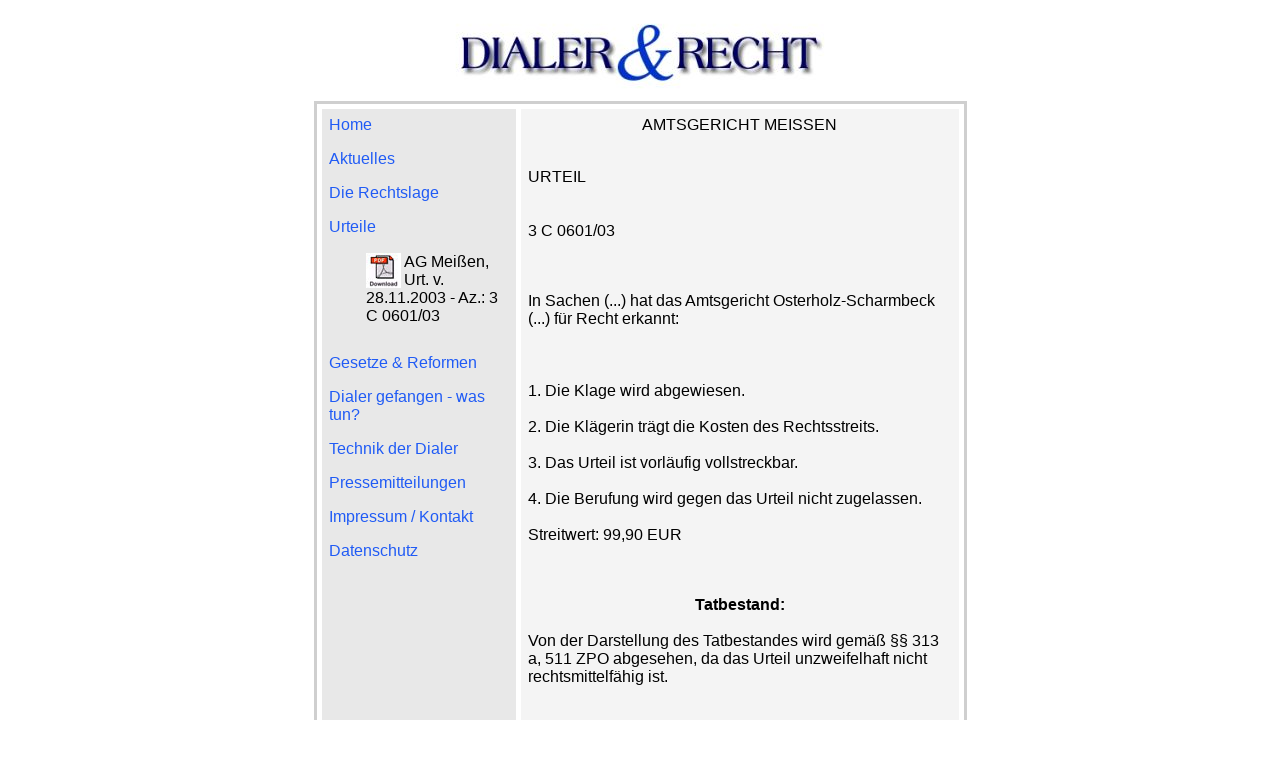

--- FILE ---
content_type: text/html
request_url: https://dialerundrecht.de/Entscheidungen/agmeissen281103.htm
body_size: 2912
content:
<!DOCTYPE HTML PUBLIC "-//W3C//DTD HTML 4.0 Transitional//EN"><HTML><HEAD><META HTTP-EQUIV="Content-Type" CONTENT="text/html; charset=ISO-8859-1"><TITLE>AG Meißen, Urt. v. 28.11.2003 - Az.: 3 C 0601/03</TITLE><meta NAME="KEYWORDS" CONTENT="0190-Dialer, Tips, tipps, urteile, rechtliche Einordnung, rechtslage, bezahlung, rechnung, hilfe, dialersoftware, dialer, rechts, rechtsanwalt, rechtsanw&auml;lte, bahr, dr. bahr, martin bahr, dr. martin bahr, heyms, sybille heyms, hamburg, http://www.dialerundrecht.de">
<meta NAME="Description" CONTENT="Rechtliche Beurteilung der 0190-Dialer und erste Hilfe, Anleitung und Tipps, Urteile, ag, amtsgericht">
<meta NAME="ROBOTS" CONTENT="INDEX,FOLLOW">
<META HTTP-EQUIV="Pragma" CONTENT="no-cache">
<meta NAME="page-topic" CONTENT="0190-Dialer, Recht, Rechtsberatung">
<meta NAME="page-type" CONTENT="0190-Dialer">
<meta NAME="audience" CONTENT="all">
<meta NAME="author" CONTENT="Rechtsanwalt Dr. Martin Bahr">
<meta NAME="publisher" CONTENT="Rechtsanwalt Dr. Martin Bahr, Rechtsanwältin Sybille Heyms">
<meta NAME="revisit-after" CONTENT="15 days">
<meta NAME="Content-Language" CONTENT="de,deutsch">
<meta NAME="distribution" CONTENT="global">

<link rel=stylesheet type="text/css" href="../formate.css">
</head>






<body bgcolor="#FFFFFF" text="#000000">
<div align="center"> <img src="../grafik/logo3.jpg" width="400" height="93" alt="0190-Dialer und Recht">
  <table cellspacing="5" cellpadding="7" height="502" bordercolor="#CFCFCF" width="653">
    <tr>
      <td width="185" height="1676" bgcolor="#E8E8E8" valign="top"> 
        <div align="left">
          <p><font face="Arial, Helvetica, sans-serif"><a href="../dialerhome.htm">Home</a></font></p>
          <p><font face="Arial, Helvetica, sans-serif"><a href="../aktuell.htm">Aktuelles</a></font></p>
          <p><font face="Arial, Helvetica, sans-serif"><a href="../rechtslage.htm">Die
            Rechtslage</a></font></p>
        </div>

        <div align="left">
          <p><font face="Arial, Helvetica, sans-serif"><a href="../urteile.htm">Urteile</a></font></p>
        </div>

        <div align="left">
<table width="80%" border="0" cellspacing="0" align="right">
            <tr>
              <td>
                <div align="left"> 
                  <p><font face="Arial, Helvetica, sans-serif"><a href="agmeissen281103.pdf" target="_blank"><img src="../grafik/pdflogo2.jpg" width="35" height="35" align="left" alt="Dokument im pdf-Format" border="0"></a>
				  AG Meißen, Urt. v. 28.11.2003 - Az.: 3 C 0601/03</font></p>
                  </div>
              </td>
            </tr>
          </table>
          <p>&nbsp;</p>
        </div>
        <div align="left">
          <p>&nbsp;</p>
          <p>&nbsp;</p>
		  		   <p><a href="../gesetzesreform.htm"><font face="Arial, Helvetica, sans-serif">Gesetze & Reformen</font></a></p> 
        
 <p><font face="Arial, Helvetica, sans-serif"><a href="../wastun.htm">Dialer
            gefangen - was tun?</a></font></p>
          <p><font face="Arial, Helvetica, sans-serif"><a href="../technik.htm">Technik
            der Dialer</a></font></p>
          <p><font face="Arial, Helvetica, sans-serif"><a href="../presse.htm">Pressemitteilungen</a></font></p>
          <p><font face="Arial, Helvetica, sans-serif"><a href="../impressum.htm">Impressum / Kontakt</a></font></p><p><font face="Arial, Helvetica, sans-serif"><a href="../datenschutz.htm">Datenschutz</a></font></p>
          <p>&nbsp;</p>
          <p>&nbsp;</p>
          <p>&nbsp;</p>
          <p>&nbsp;</p>
          <p>&nbsp;</p>
          <p align="center"><font face="Arial, Helvetica, sans-serif">Eine Initiative der </font><font face="Arial, Helvetica, sans-serif"></font></p>
          <p align="center"><a href="../impressum.html"><font size="+1">Kanzlei<br> Dr. Bahr</font></a></p>        </div>
      </td>
      <td width="447" height="1676" bgcolor="#F4F4F4" valign="top"> 
<div align="center">        <p><font face="Arial, Helvetica, sans-serif">AMTSGERICHT MEISSEN<br><br></div>
		
	   
          URTEIL <br></div><br>
		  <br>
				  
          											3 C 0601/03<br>
          </font></p>
   		
		<p><font face="Arial, Helvetica, sans-serif">
      <br><br>

In Sachen  (...) hat das Amtsgericht Osterholz-Scharmbeck (...) für Recht erkannt:
<br>
<br>

<br>
<br>
1. Die Klage wird abgewiesen.
<br>
<br>
2. Die Klägerin trägt die Kosten des Rechtsstreits.    
<br>
<br>
3. Das Urteil ist vorläufig vollstreckbar.
<br>
<br>
4. Die Berufung wird gegen das Urteil nicht zugelassen.
<br>
<br>
Streitwert: 99,90 EUR
<br>
<br>
<br>
<div align="center"><strong>Tatbestand:</strong></div>
<br>
Von der Darstellung des Tatbestandes wird gemäß §§ 313 a, 511 ZPO abgesehen, da das Urteil unzweifelhaft nicht rechtsmittelfähig ist.


<br>
<br>
<br>
<div align="center"><strong>Entscheidungsgründe:</strong></div>
<br>
Die Klägerin hat einen vertraglichen Anspruch gegen den Beklagten nicht hinreichend schlüssig dargelegt. Voraussetzung für das Entstehen eines Vergütungsanspruchs der Klägerin ist das Zustandekommen eines Vertrages über die Nutzung der Mehrdienste. Ein Vertrag kommt bekannterweise durch übereinstimmende Willenserklärungen, nämlich durch ein Angebot und dessen Annahme zustande. 
<br>
<br>
Für das Vorliegen der erforderlichen übereinstimmenden Willenserklärung trägt die Klägerin die Darlegungs- und Beweislast. Dieser Grundsatz gilt für alle vertraglichen Ansprüche, mithin auch für den von der Klägerin geltend gemachten.
<br>
<br>
Der Beklagte hat vorliegend schlüssig behauptet, es sei zu einer verdeckten bzw. unbewussten Einwahl durch ein sogenanntes Dialer-Programm gekommen. Im Falle einer verdeckten bzw. unbewussten Einwahl durch ein Dialer-Programm kommt kein Verbindungs- bzw. Mehrwertdienstevertrag zustande. Das Gericht verkennt nicht, dass die nach BGB bestehende Freiheit in der Wahl der Erklärungshandlung auch eine Verantwortung des Erklärenden einschließt. Ihm und nicht dem Erklärungsempfänger muss regelmäßig das Erklärungsrisiko angelastet werden. Ein Verhalten, das sich für den Erklärungsempfänger als Ausdruck eines bestimmten Rechtsfolgewillens darstellt, ist dem Erklärenden daher auch dann als Willenserklärung zuzurechnen, wenn er kein Erklärungsbewusstsein hat. 
<br>
<br>
Voraussetzung für eine Zurechnung ist aber, dass der Erklärungsempfänger schutzbedürftig ist; der Handelnde muss bei ihm fahrlässig das Vertrauen auf einen bestimmten Erklärungsinhalt hervorgerufen haben. Mangels eines schutzbedürftigen Vertrauenstatbestandes kommt eine Zurechnung als Willenserklärung nicht in Betracht, wenn der Erklärungsempfänger das Fehlen des Erklärungsbewusstseins kannte oder mit ihm rechnete. 
<br>
<br>

Hiervon ist  in Fällen der vorliegenden Art  auszugehen. Es besteht  grundsätzlich kein schutzwürdiges Vertrauen des Mehrwertdiensteanbieters  dahingehend, dass  der Internetnutzer bei jeder  Einwahl ein weit überhöhtes  Entgelt bezahlen will. Vielmehr  ist gegenteiliges der Fall. Im vorliegenden Fall hat die Klägerin das Zustandekommen eines Vertrages mit einem Mehrwertdiensteanbieter nicht schlüssig dargelegt.
<br>
<br>

Mindestvoraussetzung wäre die Nennung des Mehrwertdiensteanbieters gewesen und die Art und Weise, wie dessen Programm von dem Beklagten installiert worden ist. Erst mit der Replik hat die Klägerin den Diensteanbieter genannt. Die Art und Weise, wie deren Programm von dem Beklagten installiert worden ist, hat sie jedoch nicht schlüssig dargelegt.
<br>
<br>

Danach war die Klage abzuweisen. Die Kostenentscheidung beruht auf § 91 Abs. l ZPO.
<br>
<br>

Die Entscheidung über die vorläufige Vollstreckbarkeit folgt aus §§ 708 Nr. 11, 713 ZPO.
<br>
<br>

Die Berufung gegen das Urteil wird nicht zulassen, weil die Rechtssache weder grundsätzliche Bedeutung hat, noch die Fortbildung des Rechts- oder die Sicherung einer einheitlichen Rechtsprechung eine Entscheidung des Berufungsgerichtes erfordert (§ 511 Abs. 4 Ziffer 1 und 2 ZPO).


<br>
<br>


  </div>
<div align="center"><table cellspacing="2" cellpadding="2" border="0">
<tr>
    <td>
	<p><font size="-1"><em>Weitere Rechts-Portale von uns:</em>
	<br>
	<br>
	 <a href="http://www.affiliateundrecht.de" target="_blank">Affiliate & Recht</a> - Alles zum Thema Partnerprogramme & Recht</font>
<br>
	 	  <font size="-1"><a href="http://www.gluecksspiel-und-recht.de" target="_blank">Glücksspiel & Recht</a> - Rechtliche Infos zu Glücks- und Gewinnspielen</font>
      <br>
	 <font size="-1"><a href="http://www.mehrwertdiensteundrecht.de" target="_blank">Mehrwertdienste & Recht</a> - Rechts-Infos zu Mehrwertdiensten </font>
	<br>

 <font size="-1"><a href="http://www.Datenschutz.eu" target="_blank">Datenschutz & Recht</a> - Urteile & Aufsätze zum Datenschutz</font>
	<br>

 <font size="-1"><a href="http://www.suchmaschinen-und-recht.de" target="_blank">Suchmaschinen & Recht</a> - Artikel, Infos und Urteile zum Recht der Suchmaschinen</font>


<br>
<br>

	</td>
</tr>
</table>

</div>
</body>
</html>

--- FILE ---
content_type: text/css
request_url: https://dialerundrecht.de/formate.css
body_size: -30
content:
a:link { color:#205BF5  ; text-decoration: none }
a:visited { color:#205BF5; text-decoration: none }
a:active { color:#205BF5; text-decoration: underline }
a:hover {color : #205BF5 ;text-decoration: underline }


<!--
      body {
       scrollbar-face-color: #B4B4B4;
       scrollbar-shadow-color: #FFFFFF;
       scrollbar-highlight-color: #FFFFFF;
       scrollbar-3dlight-color: #FFFFFF;
       scrollbar-darkshadow-color: #FFFFFF;
       scrollbar-track-color: #FFFFFF;
       scrollbar-arrow-color: #000000; }
      //
      -->